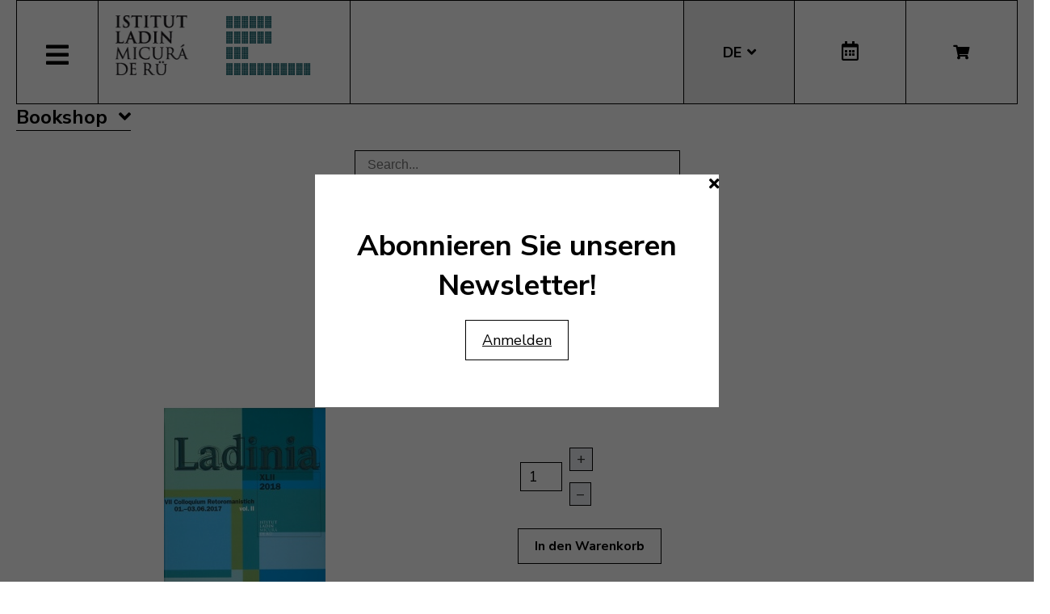

--- FILE ---
content_type: text/html; charset=utf-8
request_url: https://www.micura.it/de/shop/libro/515-ladinia-xlii-2018/category_pathway-2
body_size: 10544
content:
<!DOCTYPE html>
<html lang="de-de">


<head>
	<meta name="viewport" content="width=device-width, initial-scale=1.0" />
	<link rel="stylesheet" href="https://cdn.jsdelivr.net/npm/swiper@8/swiper-bundle.min.css" />
	<meta charset="utf-8">
	<meta name="generator" content="Joomla! - Open Source Content Management">
	<title>Ladinia XLII 2018</title>
	<link href="https://www.micura.it/de/shop/libro/515-ladinia-xlii-2018/category_pathway-2" rel="alternate" hreflang="de-DE">
	<link href="https://www.micura.it/en/shop/libro/515-ladinia-xlii-2018" rel="alternate" hreflang="en-GB">
	<link href="https://www.micura.it/it/shop/libro/515-ladinia-xlii-2018" rel="alternate" hreflang="it-IT">
	<link href="https://www.micura.it/la/shop/libro/515-ladinia-xlii-2018" rel="alternate" hreflang="la-IT">
	<link href="/templates/pfr23/favicon.ico" rel="icon" type="image/vnd.microsoft.icon">
<link href="/media/mod_languages/css/template.min.css?3ff3b3887abbc8783935d9ce59722aa5" rel="stylesheet" />
	<link href="/media/vendor/joomla-custom-elements/css/joomla-alert.min.css?0.2.0" rel="stylesheet" />
	<link href="/media/com_hikashop/css/hikashop.css?v=500" rel="stylesheet" />
	<link href="/media/com_hikashop/css/frontend_old.css?t=1700662248" rel="stylesheet" />
	<link href="/media/com_hikashop/css/font-awesome.css?v=5.2.0" rel="stylesheet" />
	<link href="/media/com_hikashop/css/notify-metro.css?v=500" rel="stylesheet" />
	<link href="/plugins/system/jce/css/content.css?badb4208be409b1335b815dde676300e" rel="stylesheet" />
	<link href="/templates/pfr23/css/template.css?version=0.19144800 1769007906" rel="stylesheet" />
	<link href="https://fonts.googleapis.com/css?family=Nunito+Sans:300,400,600,700&amp;display=swap" rel="stylesheet" />
	<link href="/templates/pfr23/css/fontawesome-all.min.css" rel="stylesheet" />
	<link href="/templates/pfr23/css/slick.css" rel="stylesheet" />
	<style>
#hikashop_category_information_module_252 div.hikashop_subcontainer,
#hikashop_category_information_module_252 .hikashop_rtop *,#hikashop_category_information_module_252 .hikashop_rbottom * { background:#ffffff; }
#hikashop_category_information_module_252 div.hikashop_subcontainer,
#hikashop_category_information_module_252 div.hikashop_subcontainer span,
#hikashop_category_information_module_252 div.hikashop_container { text-align:center; }
#hikashop_category_information_module_252 div.hikashop_container { margin:10px 10px; }
#hikashop_category_information_module_252 .hikashop_subcontainer { -moz-border-radius: 5px; -webkit-border-radius: 5px; -khtml-border-radius: 5px; border-radius: 5px; }</style>
	<style>
#hikashop_category_information_module_250 div.hikashop_subcontainer,
#hikashop_category_information_module_250 .hikashop_rtop *,#hikashop_category_information_module_250 .hikashop_rbottom * { background:#ffffff; }
#hikashop_category_information_module_250 div.hikashop_subcontainer,
#hikashop_category_information_module_250 div.hikashop_subcontainer span,
#hikashop_category_information_module_250 div.hikashop_container { text-align:center; }
#hikashop_category_information_module_250 div.hikashop_container { margin:10px 10px; }
#hikashop_category_information_module_250 .hikashop_subcontainer { -moz-border-radius: 5px; -webkit-border-radius: 5px; -khtml-border-radius: 5px; border-radius: 5px; }</style>
	<style>
#hikashop_category_information_module_260 div.hikashop_subcontainer,
#hikashop_category_information_module_260 .hikashop_rtop *,#hikashop_category_information_module_260 .hikashop_rbottom * { background:#ffffff; }
#hikashop_category_information_module_260 div.hikashop_subcontainer,
#hikashop_category_information_module_260 div.hikashop_subcontainer span,
#hikashop_category_information_module_260 div.hikashop_container { text-align:center; }
#hikashop_category_information_module_260 div.hikashop_container { margin:10px 10px; }
#hikashop_category_information_module_260 .hikashop_subcontainer { -moz-border-radius: 5px; -webkit-border-radius: 5px; -khtml-border-radius: 5px; border-radius: 5px; }</style>
	<style>
#hikashop_category_information_module_260 .hikashop_category_image {
	height: 150px;
	text-align: center;
	clear: both;
}</style>
	<style>
#hikashop_category_information_module_254 div.hikashop_subcontainer,
#hikashop_category_information_module_254 .hikashop_rtop *,#hikashop_category_information_module_254 .hikashop_rbottom * { background:#ffffff; }
#hikashop_category_information_module_254 div.hikashop_subcontainer,
#hikashop_category_information_module_254 div.hikashop_subcontainer span,
#hikashop_category_information_module_254 div.hikashop_container { text-align:center; }
#hikashop_category_information_module_254 div.hikashop_container { margin:10px 10px; }
#hikashop_category_information_module_254 .hikashop_subcontainer { -moz-border-radius: 5px; -webkit-border-radius: 5px; -khtml-border-radius: 5px; border-radius: 5px; }</style>
	<style>
#hikashop_category_information_module_254 .hikashop_product_image { height:150px; }
#hikashop_category_information_module_254 .hikashop_product_image_subdiv { width:150px; }</style>
<script src="/media/vendor/jquery/js/jquery.min.js?3.6.3"></script>
	<script src="/media/legacy/js/jquery-noconflict.min.js?04499b98c0305b16b373dff09fe79d1290976288"></script>
	<script src="/media/mod_menu/js/menu-es5.min.js?3ff3b3887abbc8783935d9ce59722aa5" nomodule defer></script>
	<script type="application/json" class="joomla-script-options new">{"joomla.jtext":{"ERROR":"Fehler","MESSAGE":"Nachricht","NOTICE":"Hinweis","WARNING":"Warnung","JCLOSE":"Close","JOK":"OK","JOPEN":"Open"},"system.paths":{"root":"","rootFull":"https:\/\/www.micura.it\/","base":"","baseFull":"https:\/\/www.micura.it\/"},"csrf.token":"cbead4f11352f5e5f478f8f11d41be2e"}</script>
	<script src="/media/system/js/core.min.js?576eb51da909dcf692c98643faa6fc89629ead18"></script>
	<script src="/media/vendor/bootstrap/js/bootstrap-es5.min.js?5.2.3" nomodule defer></script>
	<script src="/media/system/js/messages-es5.min.js?44e3f60beada646706be6569e75b36f7cf293bf9" nomodule defer></script>
	<script src="/media/vendor/bootstrap/js/alert.min.js?5.2.3" type="module"></script>
	<script src="/media/vendor/bootstrap/js/button.min.js?5.2.3" type="module"></script>
	<script src="/media/vendor/bootstrap/js/carousel.min.js?5.2.3" type="module"></script>
	<script src="/media/vendor/bootstrap/js/collapse.min.js?5.2.3" type="module"></script>
	<script src="/media/vendor/bootstrap/js/dropdown.min.js?5.2.3" type="module"></script>
	<script src="/media/vendor/bootstrap/js/modal.min.js?5.2.3" type="module"></script>
	<script src="/media/vendor/bootstrap/js/offcanvas.min.js?5.2.3" type="module"></script>
	<script src="/media/vendor/bootstrap/js/popover.min.js?5.2.3" type="module"></script>
	<script src="/media/vendor/bootstrap/js/scrollspy.min.js?5.2.3" type="module"></script>
	<script src="/media/vendor/bootstrap/js/tab.min.js?5.2.3" type="module"></script>
	<script src="/media/vendor/bootstrap/js/toast.min.js?5.2.3" type="module"></script>
	<script src="/media/system/js/messages.min.js?7425e8d1cb9e4f061d5e30271d6d99b085344117" type="module"></script>
	<script src="/media/com_hikashop/js/hikashop.js?v=500"></script>
	<script src="/media/com_hikashop/js/notify.min.js?v=500"></script>
	<script src="/plugins/hikashop/cartnotify/media/notify.js"></script>
	<script>window.hikashop.translations_url = "/de/component/hikashop/translations/load";</script>
	<script>
jQuery.notify.defaults({"arrowShow":false,"globalPosition":"top right","elementPosition":"top right","clickToHide":true,"autoHideDelay":5000,"autoHide":true});
window.cartNotifyParams = {"reference":"global","img_url":"\/media\/com_hikashop\/images\/icons\/icon-32-newproduct.png","redirect_url":"","redirect_delay":4000,"hide_delay":5000,"title":"Product added to the cart","text":"Ihr gew\u00fcnschtes Produkt wurde erfolgreich in den Warenkorb gelegt","wishlist_title":"Product added to the wishlist","wishlist_text":"Produkt erfolgreich zur Wunschliste hinzugef\u00fcgt","list_title":"Products added to the cart","list_text":"Products successfully added to the cart","list_wishlist_title":"Products added to the wishlist","list_wishlist_text":"Products successfully added to the wishlist","err_title":"Product not added to the cart","err_text":"Product not added to the cart","err_wishlist_title":"Product not added to the wishlist","err_wishlist_text":"Product not added to the wishlist"};
</script>
	<link href="https://www.micura.it/la/shop/libro/515-ladinia-xlii-2018" rel="alternate" hreflang="x-default">

	<!-- Matomo -->
<script>
  var _paq = window._paq = window._paq || [];
  /* tracker methods like "setCustomDimension" should be called before "trackPageView" */
  _paq.push(['trackPageView']);
  _paq.push(['enableLinkTracking']);
  (function() {
    var u="//stats.pixxdb.net/";
    _paq.push(['setTrackerUrl', u+'matomo.php']);
    _paq.push(['setSiteId', '5']);
    var d=document, g=d.createElement('script'), s=d.getElementsByTagName('script')[0];
    g.async=true; g.src=u+'matomo.js'; s.parentNode.insertBefore(g,s);
  })();
</script>
<!-- End Matomo Code -->

</head>

<body class="site com_hikashop">

	<div class="container">
		<div class="header-container">
    <div class="header">
        <div class="left">
            <div class="mainmenu">
                <a href="#" class="menubutton"><span class="closed"><i class="fas fa-bars"></i></span><span class="open"><i class="fas fa-times"></i></span></a>
                <div class="menubox">
                    <div class="moduletable">
<ul class="mod-menu mod-list nav ">
<li class="nav-item item-112 default"><a href="/de/" >Home</a></li><li class="nav-item item-236 deeper parent"><a href="/de/istitut-ladin" >Institut</a><ul class="mod-menu__sub list-unstyled small"><li class="nav-item item-238"><a href="/de/istitut-ladin/colaboradus-deu" ><img src="/images/icons/icons_menu/collaboratori.png" alt="Mitarbeiter/Innen"><span class="image-title">Mitarbeiter/Innen</span></a></li><li class="nav-item item-241"><a href="/de/istitut-ladin/verwaltungsrat" ><img src="/images/icons/icons_menu/consiglio_amministrazione.png" alt="Verwaltungsrat"><span class="image-title">Verwaltungsrat</span></a></li><li class="nav-item item-117"><a href="/de/istitut-ladin/ziele" ><img src="/images/icons/icons_menu/finalita.png" alt="Ziele"><span class="image-title">Ziele</span></a></li><li class="nav-item item-243"><a href="/de/istitut-ladin/fondazione-2" ><img src="/images/icons/icons_menu/fondazione.png" alt="Gründung"><span class="image-title">Gründung</span></a></li><li class="nav-item item-246"><a href="/de/istitut-ladin/wo-wir-sind" ><img src="/images/icons/icons_menu/dove_siamo.png" alt="Wo wir sind"><span class="image-title">Wo wir sind</span></a></li><li class="nav-item item-261"><a href="/de/istitut-ladin/ursprung-des-namens" ><img src="/images/icons/icons_menu/origine_nome.png" alt="Ursprung des Namens"><span class="image-title">Ursprung des Namens</span></a></li><li class="nav-item item-721"><a href="/de/istitut-ladin/downloads" ><img src="/images/icons/icons_menu/fondazione.png" alt="Downloads"><span class="image-title">Downloads</span></a></li><li class="nav-item item-741"><a href="/de/istitut-ladin/elektronische-fakturierung" ><img src="/images/icons/icons_menu/fondazione.png" alt="Elektronische Fakturierung"><span class="image-title">Elektronische Fakturierung</span></a></li></ul></li><li class="nav-item item-255 deeper parent"><a href="/de/ativites-2" >Tätigkeit</a><ul class="mod-menu__sub list-unstyled small"><li class="nav-item item-258"><a href="/de/ativites-2/ald-sprachatlas" ><img src="/images/icons/icons_menu/ald.png" alt="ALD Sprachatlas"><span class="image-title">ALD Sprachatlas</span></a></li><li class="nav-item item-263"><a href="/de/ativites-2/archaeologie" ><img src="/images/icons/icons_menu/archeologia.png" alt="Archäologie"><span class="image-title">Archäologie</span></a></li><li class="nav-item item-266"><a href="/de/ativites-2/archiv" ><img src="/images/icons/icons_menu/archivio.png" alt="Archiv"><span class="image-title">Archiv</span></a></li><li class="nav-item item-269"><a href="/de/ativites-2/bibliothek" ><img src="/images/icons/icons_menu/biblioteca.png" alt="Bibliothek"><span class="image-title">Bibliothek</span></a></li><li class="nav-item item-272"><a href="/de/ativites-2/sprachkurse" ><img src="/images/icons/icons_menu/corsi_lingua.png" alt="Sprachkurse"><span class="image-title">Sprachkurse</span></a></li><li class="nav-item item-127"><a href="/de/ativites-2/information-und-beratung" ><img src="/images/icons/icons_menu/info_consulenza.png" alt="Information und Beratung"><span class="image-title">Information und Beratung</span></a></li><li class="nav-item item-337"><a href="/de/woerterbuecher" ><img src="/images/icons/icons_menu/dizionari.png" alt="Wörterbücher"><span class="image-title">Wörterbücher</span></a></li><li class="nav-item item-284"><a href="/de/ativites-2/lexikographie" ><img src="/images/icons/icons_menu/lessicografia.png" alt="Lexikographie"><span class="image-title">Lexikographie</span></a></li><li class="nav-item item-287 parent"><a href="/de/ativites-2/veranstaltungen" ><img src="/images/icons/icons_menu/manifestazioni_culturali.png" alt="Veranstaltungen"><span class="image-title">Veranstaltungen</span></a></li><li class="nav-item item-290 parent"><a href="/de/ativites-2/ausstellungen" ><img src="/images/icons/icons_menu/mostre.png" alt="Ausstellungen"><span class="image-title">Ausstellungen</span></a></li><li class="nav-item item-303"><a href="/de/ativites-2/publikationen" ><img src="/images/icons/icons_menu/pubblicazioni.png" alt="Publikationen"><span class="image-title">Publikationen</span></a></li><li class="nav-item item-307"><a href="/de/ativites-2/sistem-de-corezion-ladin-2" target="_blank"><img src="/images/icons/icons_menu/sistema_correzione.png" alt="Ladinische Korrekturhilfe"><span class="image-title">Ladinische Korrekturhilfe</span></a></li><li class="nav-item item-312"><a href="/de/ativites-2/toponomastik" ><img src="/images/icons/icons_menu/toponomastica.png" alt="Toponomastik"><span class="image-title">Toponomastik</span></a></li><li class="nav-item item-313"><a href="/de/ativites-2/uebersetzungen" ><img src="/images/icons/icons_menu/traduzioni.png" alt="Übersetzungen"><span class="image-title">Übersetzungen</span></a></li><li class="nav-item item-316"><a href="/de/ativites-2/multimedia" ><img src="/images/icons/icons_menu/audio_video.png" alt="Multimedia"><span class="image-title">Multimedia</span></a></li><li class="nav-item item-278 parent"><a href="/de/ativites-2/ladinia" ><img src="/images/icons/icons_menu/ladinia.png" alt="Wissenschaftliche Zeitschrift Ladinia"><span class="image-title">Wissenschaftliche Zeitschrift Ladinia</span></a></li></ul></li><li class="nav-item item-985 current active deeper"><a href="/de/shop" aria-current="location">Bookshop</a><ul class="mod-menu__sub list-unstyled small"><li class="nav-item item-552"><a href="/de/shop/cat/29-novites" ><img src="/images/icons/icons_menu/novita.png" alt="Neuerscheinungen"><span class="image-title">Neuerscheinungen</span></a></li><li class="nav-item item-555"><a href="/de/shop/cat/13-beletristica" ><img src="/images/icons/icons_menu/belletristica.png" alt="Belletristik"><span class="image-title">Belletristik</span></a></li><li class="nav-item item-562"><a href="/de/shop/cat/25-desvalies" ><img src="/images/icons/icons_menu/altro.png" alt="Verschiedenes"><span class="image-title">Verschiedenes</span></a></li><li class="nav-item item-565"><a href="/de/shop/cat/17-ert" ><img src="/images/icons/icons_menu/arte.png" alt="Kunst"><span class="image-title">Kunst</span></a></li><li class="nav-item item-568"><a href="/de/shop/cat/24-film" ><img src="/images/icons/icons_menu/film.png" alt="Filme"><span class="image-title">Filme</span></a></li><li class="nav-item item-571"><a href="/de/shop/cat/16-ladinia" ><img src="/images/icons/icons_menu/ladinia.png" alt="Ladinia"><span class="image-title">Ladinia</span></a></li><li class="nav-item item-574"><a href="/de/shop/cat/15-libri-por-mituns" ><img src="/images/icons/icons_menu/libri_bambini.png" alt="Kinderbücher"><span class="image-title">Kinderbücher</span></a></li><li class="nav-item item-578"><a href="/de/shop/cat/19-linguistica" ><img src="/images/icons/icons_menu/linguistica.png" alt="Linguistik"><span class="image-title">Linguistik</span></a></li><li class="nav-item item-580"><a href="/de/shop/cat/18-musiga" ><img src="/images/icons/icons_menu/musica.png" alt="Musik"><span class="image-title">Musik</span></a></li><li class="nav-item item-583"><a href="/de/shop/cat/23-publicaziuns-scientifiches" ><img src="/images/icons/icons_menu/pubblicazioni_scientifiche.png" alt="Wissenschaftliche Publikationen"><span class="image-title">Wissenschaftliche Publikationen</span></a></li><li class="nav-item item-586"><a href="/de/shop/cat/20-religiun" ><img src="/images/icons/icons_menu/religione.png" alt="Religion"><span class="image-title">Religion</span></a></li><li class="nav-item item-589"><a href="/de/shop/cat/14-storia" ><img src="/images/icons/icons_menu/storia.png" alt="Geschichte"><span class="image-title">Geschichte</span></a></li><li class="nav-item item-592"><a href="/de/shop/cat/22-toponomastica" ><img src="/images/icons/icons_menu/toponomastica.png" alt="Toponomastik"><span class="image-title">Toponomastik</span></a></li><li class="nav-item item-595"><a href="/de/shop/cat/21-tradiziun-y-cultura" ><img src="/images/icons/icons_menu/tradizioni_cultura.png" alt="Tradition und Kultur"><span class="image-title">Tradition und Kultur</span></a></li><li class="nav-item item-598"><a href="/de/shop/cat/31-uniun-ladins-val-badia" ><img src="/images/icons/icons_menu/uniun_ladins_valbadia.png" alt="Uniun di Ladins Val Badia"><span class="image-title">Uniun di Ladins Val Badia</span></a></li><li class="nav-item item-830"><a href="/de/shop/cat/34-union-di-ladins-de-gherdeina" ><img src="/images/icons/icons_menu/uniun_ladins_valbadia.png" alt="Uniun di Ladins de Gherdëina"><span class="image-title">Uniun di Ladins de Gherdëina</span></a></li><li class="nav-item item-670"><a href="/de/shop/cat/32-rabatte" ><img src="/images/icons/icons_menu/sconti.png" alt="Rabatte"><span class="image-title">Rabatte</span></a></li></ul></li><li class="nav-item item-610 deeper parent"><a href="/de/audio-und-video" >Audio und Video</a><ul class="mod-menu__sub list-unstyled small"><li class="nav-item item-611"><a href="/de/audio-und-video/erzaehlungen-fuer-kinder" ><img src="/images/icons/icons_menu/libri_bambini.png" alt="Erzählungen für Kinder"><span class="image-title">Erzählungen für Kinder</span></a></li><li class="nav-item item-617"><a href="/de/audio-und-video/video" ><img src="/images/icons/icons_menu/film.png" alt="Video"><span class="image-title">Video</span></a></li><li class="nav-item item-621"><a href="/de/audio-und-video/musik" ><img src="/images/icons/icons_menu/musica.png" alt="Musik"><span class="image-title">Musik</span></a></li></ul></li><li class="nav-item item-361"><a href="/de/begegnung/ladinische-kultur" target="_blank" rel="noopener noreferrer">Lad. Kultur</a></li><li class="nav-item item-708 deeper parent"><a href="/de/onlinedienste" >Onlinedienste</a><ul class="mod-menu__sub list-unstyled small"><li class="nav-item item-710"><a href="/99parores/" ><img src="/images/icons/icons_menu/99parores.png" alt="99 Wörter"><span class="image-title">99 Wörter</span></a></li><li class="nav-item item-711"><a href="https://unibz.primo.exlibrisgroup.com/discovery/search?vid=39UBZ_INST:UNIBZ" ><img src="/images/icons/icons_menu/biblioteca_online.png" alt="Bibliothek Online"><span class="image-title">Bibliothek Online</span></a></li><li class="nav-item item-712 current active"><a href="/de/shop" ><img src="/images/icons/icons_menu/bookshop.png" alt="Bookshop"><span class="image-title">Bookshop</span></a></li><li class="nav-item item-634"><a href="/de/onlinedienste/korrektursystem" target="_blank"><img src="/images/icons/icons_menu/sistema_correzione.png" alt="Korrektursystem"><span class="image-title">Korrektursystem</span></a></li><li class="nav-item item-758"><a href="/de/onlinedienste/leute-aus-ladinien" ><img src="/images/icons/icons_menu/film.png" alt="Leute aus Ladinien"><span class="image-title">Leute aus Ladinien</span></a></li><li class="nav-item item-746"><a href="http://www.manif.it" target="_blank" rel="noopener noreferrer"><img src="/images/icons/icons_menu/servizio_formazione.png" alt="Manif.it"><span class="image-title">Manif.it</span></a></li><li class="nav-item item-839"><a href="/de/onlinedienste/mediateca-schema-3" >Mediathek</a></li><li class="nav-item item-716"><a href="/woerterbuecher" ><img src="/images/icons/icons_menu/dizionari.png" alt="Wörterbücher"><span class="image-title">Wörterbücher</span></a></li></ul></li><li class="nav-item item-707"><a href="/it/amministrazione-trasparente" >Trans. Verwaltung</a></li></ul>
</div>
<div class="mod-languages mobile">
    <p class="visually-hidden" id="language_picker_des_194">Select your language</p>


    <ul aria-labelledby="language_picker_des_194" class="mod-languages__list lang-block">

                                <li>
                <a aria-label="English (UK)" href="/en/shop/libro/515-ladinia-xlii-2018">
                                            EN                                    </a>
            </li>
                                                    <li class="lang-active">
                <a aria-current="true" aria-label="Deutsch" href="https://www.micura.it/de/shop/libro/515-ladinia-xlii-2018/category_pathway-2">
                                            DE                                    </a>
            </li>
                                        <li>
                <a aria-label="Italiano" href="/it/shop/libro/515-ladinia-xlii-2018">
                                            IT                                    </a>
            </li>
                                        <li>
                <a aria-label="Ladin" href="/la/shop/libro/515-ladinia-xlii-2018">
                                            LA                                    </a>
            </li>
                </ul>

</div>
<div class="hikashop_cart_module mobile" id="hikashop_cart_module">
    <a class="btn" href="/de/shop/cart"><i class="fas fa-shopping-cart"></i></a>
    <div class="dropdown">
        <script type="text/javascript">
window.Oby.registerAjax(["cart.updated","checkout.cart.updated"], function(params) {
	var o = window.Oby, el = document.getElementById('hikashop_cart_252');
	if(!el) return;
	if(params && params.resp && params.resp.module == 252) return;
	if(params && params.type && params.type != 'cart') return;
	o.addClass(el, "hikashop_checkout_loading");
	window.hikashop.xRequest("/de/shop/product/cart/module_id-252/module_type-cart?tmpl=component", {update:false, mode:'POST', data:'return_url=aHR0cHM6Ly93d3cubWljdXJhLml0L2RlL3Nob3AvbGlicm8vNTE1LWxhZGluaWEteGxpaS0yMDE4L2NhdGVnb3J5X3BhdGh3YXktMg%3D%3D'}, function(xhr){
		o.removeClass(el, "hikashop_checkout_loading");
		var cartDropdown = document.querySelector('#hikashop_cart_252 .hikashop_cart_dropdown_content');
		if(cartDropdown) {
			var dropdownType = 'click';
			var dropdownLink = document.querySelector('#hikashop_cart_252 .hikashop_small_cart_checkout_link');
			if(dropdownLink) {
				var hover = dropdownLink.getAttribute('onmousehover');
				if(hover) {
					dropdownType = 'hover';
				}
			}
			window.hikashop.updateElem(el, xhr.responseText, true);
			if(cartDropdown.toggleOpen) {
				cartDropdown = document.querySelector('#hikashop_cart_252 .hikashop_cart_dropdown_content');
				window.hikashop.toggleOverlayBlock(cartDropdown, dropdownType);
			}
		} else {
			window.hikashop.updateElem(el, xhr.responseText, true);
		}
	});
});
</script>
<div id="hikashop_cart_252" class="hikashop_cart hika_j4">
	<div class="hikashop_checkout_loading_elem"></div>
	<div class="hikashop_checkout_loading_spinner "></div>
Der Warenkorb ist leer</div>
<div class="clear_both"></div>    </div>
</div>                </div>
            </div>
            <div class="logo">
                
<div id="mod-custom88" class="mod-custom custom">
    <p><a href="/"><img alt="logo micura marine" src="/images/logos/logo-micura-marine.gif" height="85" width="310" /></a></p></div>
            </div>
        </div>
        <div class="right">
            <div class="mod-languages">
    <p class="visually-hidden" id="language_picker_des_90">Select your language</p>


    <ul aria-labelledby="language_picker_des_90" class="mod-languages__list lang-block">

                                <li>
                <a aria-label="English (UK)" href="/en/shop/libro/515-ladinia-xlii-2018">
                                            EN                                    </a>
            </li>
                                                    <li class="lang-active">
                <a aria-current="true" aria-label="Deutsch" href="https://www.micura.it/de/shop/libro/515-ladinia-xlii-2018/category_pathway-2">
                                            DE                                    </a>
            </li>
                                        <li>
                <a aria-label="Italiano" href="/it/shop/libro/515-ladinia-xlii-2018">
                                            IT                                    </a>
            </li>
                                        <li>
                <a aria-label="Ladin" href="/la/shop/libro/515-ladinia-xlii-2018">
                                            LA                                    </a>
            </li>
                </ul>

</div>
<div class="calendar">
	<a href="http://www.manif.it" target="_blank"><i class="far fa-calendar-alt"></i></a>
</div><div class="hikashop_cart_module " id="hikashop_cart_module">
    <a class="btn" href="/de/shop/cart"><i class="fas fa-shopping-cart"></i></a>
    <div class="dropdown">
        <script type="text/javascript">
window.Oby.registerAjax(["cart.updated","checkout.cart.updated"], function(params) {
	var o = window.Oby, el = document.getElementById('hikashop_cart_250');
	if(!el) return;
	if(params && params.resp && params.resp.module == 250) return;
	if(params && params.type && params.type != 'cart') return;
	o.addClass(el, "hikashop_checkout_loading");
	window.hikashop.xRequest("/de/shop/product/cart/module_id-250/module_type-cart?tmpl=component", {update:false, mode:'POST', data:'return_url=aHR0cHM6Ly93d3cubWljdXJhLml0L2RlL3Nob3AvbGlicm8vNTE1LWxhZGluaWEteGxpaS0yMDE4L2NhdGVnb3J5X3BhdGh3YXktMg%3D%3D'}, function(xhr){
		o.removeClass(el, "hikashop_checkout_loading");
		var cartDropdown = document.querySelector('#hikashop_cart_250 .hikashop_cart_dropdown_content');
		if(cartDropdown) {
			var dropdownType = 'click';
			var dropdownLink = document.querySelector('#hikashop_cart_250 .hikashop_small_cart_checkout_link');
			if(dropdownLink) {
				var hover = dropdownLink.getAttribute('onmousehover');
				if(hover) {
					dropdownType = 'hover';
				}
			}
			window.hikashop.updateElem(el, xhr.responseText, true);
			if(cartDropdown.toggleOpen) {
				cartDropdown = document.querySelector('#hikashop_cart_250 .hikashop_cart_dropdown_content');
				window.hikashop.toggleOverlayBlock(cartDropdown, dropdownType);
			}
		} else {
			window.hikashop.updateElem(el, xhr.responseText, true);
		}
	});
});
</script>
<div id="hikashop_cart_250" class="hikashop_cart hika_j4">
	<div class="hikashop_checkout_loading_elem"></div>
	<div class="hikashop_checkout_loading_spinner "></div>
Der Warenkorb ist leer</div>
<div class="clear_both"></div>    </div>
</div>        </div>
    </div>
</div>
<div class="subheader-container">
    <div class="subheader">
            </div>
</div>
<div class="body-container">
    <div class="body">
        <!-- Begin Content -->
        <div id="hikashop_module_260" class="hikashop_module _menu viac bookshopmenu">
<div id="hikashop_category_information_module_260" class="hikashop_category_information hikashop_categories_listing_main hikashop_category_listing_35">
			<h3>
	Bookshop	</h3>
	<div class="hikashop_subcategories_listing">	<div class="hikashop_subcategories" >
	<div class="hk-row-fluid">			<div class="hkc-md-12 hikashop_category hikashop_category_column_1 hikashop_category_row_1">
				<div class="hikashop_container">
					<div class="hikashop_subcontainer ">
<!-- IMAGE -->
<div class="hikashop_category_image">
	<a href="/de/shop/cat/29-novites" title="Novités">
		<img class="hikashop_product_listing_image" title="" alt="" src="/media/prodotti/thumbnails/150x150f/novita_over.png"/>	</a>
</div>
<!-- EO IMAGE -->
<br/>
<!-- NAME -->
<span class="hikashop_category_name">
	<a href="/de/shop/cat/29-novites">
		Novités	</a>
</span>
<!-- EO NAME -->
					</div>
				</div>
			</div>
			<div class="hkc-md-12 hikashop_category hikashop_category_column_1 hikashop_category_row_2">
				<div class="hikashop_container">
					<div class="hikashop_subcontainer ">
<!-- IMAGE -->
<div class="hikashop_category_image">
	<a href="/de/shop/cat/32-sconti" title="Sconti">
		<img class="hikashop_product_listing_image" title="" alt="" src="/media/prodotti/thumbnails/150x150f/sconti_over.png"/>	</a>
</div>
<!-- EO IMAGE -->
<br/>
<!-- NAME -->
<span class="hikashop_category_name">
	<a href="/de/shop/cat/32-sconti">
		Sconti	</a>
</span>
<!-- EO NAME -->
					</div>
				</div>
			</div>
			<div class="hkc-md-12 hikashop_category hikashop_category_column_1 hikashop_category_row_3">
				<div class="hikashop_container">
					<div class="hikashop_subcontainer ">
<!-- IMAGE -->
<div class="hikashop_category_image">
	<a href="/de/shop/cat/13-beletristica" title="Beletristica">
		<img class="hikashop_product_listing_image" title="" alt="" src="/media/prodotti/thumbnails/150x150f/belletristica_over.png"/>	</a>
</div>
<!-- EO IMAGE -->
<br/>
<!-- NAME -->
<span class="hikashop_category_name">
	<a href="/de/shop/cat/13-beletristica">
		Beletristica	</a>
</span>
<!-- EO NAME -->
					</div>
				</div>
			</div>
			<div class="hkc-md-12 hikashop_category hikashop_category_column_1 hikashop_category_row_4">
				<div class="hikashop_container">
					<div class="hikashop_subcontainer ">
<!-- IMAGE -->
<div class="hikashop_category_image">
	<a href="/de/shop/cat/25-desvalies" title="Desvalies">
		<img class="hikashop_product_listing_image" title="" alt="" src="/media/prodotti/thumbnails/150x150f/altro_over.png"/>	</a>
</div>
<!-- EO IMAGE -->
<br/>
<!-- NAME -->
<span class="hikashop_category_name">
	<a href="/de/shop/cat/25-desvalies">
		Desvalies	</a>
</span>
<!-- EO NAME -->
					</div>
				</div>
			</div>
			<div class="hkc-md-12 hikashop_category hikashop_category_column_1 hikashop_category_row_5">
				<div class="hikashop_container">
					<div class="hikashop_subcontainer ">
<!-- IMAGE -->
<div class="hikashop_category_image">
	<a href="/de/shop/cat/17-ert" title="Ert">
		<img class="hikashop_product_listing_image" title="" alt="" src="/media/prodotti/thumbnails/150x150f/arte_over.png"/>	</a>
</div>
<!-- EO IMAGE -->
<br/>
<!-- NAME -->
<span class="hikashop_category_name">
	<a href="/de/shop/cat/17-ert">
		Ert	</a>
</span>
<!-- EO NAME -->
					</div>
				</div>
			</div>
			<div class="hkc-md-12 hikashop_category hikashop_category_column_1 hikashop_category_row_6">
				<div class="hikashop_container">
					<div class="hikashop_subcontainer ">
<!-- IMAGE -->
<div class="hikashop_category_image">
	<a href="/de/shop/cat/24-film" title="Film">
		<img class="hikashop_product_listing_image" title="" alt="" src="/media/prodotti/thumbnails/150x150f/film_over.png"/>	</a>
</div>
<!-- EO IMAGE -->
<br/>
<!-- NAME -->
<span class="hikashop_category_name">
	<a href="/de/shop/cat/24-film">
		Film	</a>
</span>
<!-- EO NAME -->
					</div>
				</div>
			</div>
			<div class="hkc-md-12 hikashop_category hikashop_category_column_1 hikashop_category_row_7">
				<div class="hikashop_container">
					<div class="hikashop_subcontainer ">
<!-- IMAGE -->
<div class="hikashop_category_image">
	<a href="/de/shop/cat/16-ladinia" title="Wissenschaftliche Zeitschrift Ladinia">
		<img class="hikashop_product_listing_image" title="" alt="" src="/media/prodotti/thumbnails/150x150f/ladinia_over.png"/>	</a>
</div>
<!-- EO IMAGE -->
<br/>
<!-- NAME -->
<span class="hikashop_category_name">
	<a href="/de/shop/cat/16-ladinia">
		Wissenschaftliche Zeitschrift Ladinia	</a>
</span>
<!-- EO NAME -->
					</div>
				</div>
			</div>
			<div class="hkc-md-12 hikashop_category hikashop_category_column_1 hikashop_category_row_8">
				<div class="hikashop_container">
					<div class="hikashop_subcontainer ">
<!-- IMAGE -->
<div class="hikashop_category_image">
	<a href="/de/shop/cat/15-libri-por-mituns" title="Libri por mituns">
		<img class="hikashop_product_listing_image" title="" alt="" src="/media/prodotti/thumbnails/150x150f/libri_bambini_over.png"/>	</a>
</div>
<!-- EO IMAGE -->
<br/>
<!-- NAME -->
<span class="hikashop_category_name">
	<a href="/de/shop/cat/15-libri-por-mituns">
		Libri por mituns	</a>
</span>
<!-- EO NAME -->
					</div>
				</div>
			</div>
			<div class="hkc-md-12 hikashop_category hikashop_category_column_1 hikashop_category_row_9">
				<div class="hikashop_container">
					<div class="hikashop_subcontainer ">
<!-- IMAGE -->
<div class="hikashop_category_image">
	<a href="/de/shop/cat/19-linguistica" title="Linguistica">
		<img class="hikashop_product_listing_image" title="" alt="" src="/media/prodotti/thumbnails/150x150f/linguistica_over.png"/>	</a>
</div>
<!-- EO IMAGE -->
<br/>
<!-- NAME -->
<span class="hikashop_category_name">
	<a href="/de/shop/cat/19-linguistica">
		Linguistica	</a>
</span>
<!-- EO NAME -->
					</div>
				</div>
			</div>
			<div class="hkc-md-12 hikashop_category hikashop_category_column_1 hikashop_category_row_10">
				<div class="hikashop_container">
					<div class="hikashop_subcontainer ">
<!-- IMAGE -->
<div class="hikashop_category_image">
	<a href="/de/shop/cat/18-musiga" title="Musiga">
		<img class="hikashop_product_listing_image" title="" alt="" src="/media/prodotti/thumbnails/150x150f/musica_over.png"/>	</a>
</div>
<!-- EO IMAGE -->
<br/>
<!-- NAME -->
<span class="hikashop_category_name">
	<a href="/de/shop/cat/18-musiga">
		Musiga	</a>
</span>
<!-- EO NAME -->
					</div>
				</div>
			</div>
			<div class="hkc-md-12 hikashop_category hikashop_category_column_1 hikashop_category_row_11">
				<div class="hikashop_container">
					<div class="hikashop_subcontainer ">
<!-- IMAGE -->
<div class="hikashop_category_image">
	<a href="/de/shop/cat/20-religiun" title="Religiun">
		<img class="hikashop_product_listing_image" title="" alt="" src="/media/prodotti/thumbnails/150x150f/religione_over.png"/>	</a>
</div>
<!-- EO IMAGE -->
<br/>
<!-- NAME -->
<span class="hikashop_category_name">
	<a href="/de/shop/cat/20-religiun">
		Religiun	</a>
</span>
<!-- EO NAME -->
					</div>
				</div>
			</div>
			<div class="hkc-md-12 hikashop_category hikashop_category_column_1 hikashop_category_row_12">
				<div class="hikashop_container">
					<div class="hikashop_subcontainer ">
<!-- IMAGE -->
<div class="hikashop_category_image">
	<a href="/de/shop/cat/14-storia" title="Storia">
		<img class="hikashop_product_listing_image" title="" alt="" src="/media/prodotti/thumbnails/150x150f/storia_over.png"/>	</a>
</div>
<!-- EO IMAGE -->
<br/>
<!-- NAME -->
<span class="hikashop_category_name">
	<a href="/de/shop/cat/14-storia">
		Storia	</a>
</span>
<!-- EO NAME -->
					</div>
				</div>
			</div>
			<div class="hkc-md-12 hikashop_category hikashop_category_column_1 hikashop_category_row_13">
				<div class="hikashop_container">
					<div class="hikashop_subcontainer ">
<!-- IMAGE -->
<div class="hikashop_category_image">
	<a href="/de/shop/cat/22-toponomastica" title="Toponomastica">
		<img class="hikashop_product_listing_image" title="" alt="" src="/media/prodotti/thumbnails/150x150f/toponomastica_over.png"/>	</a>
</div>
<!-- EO IMAGE -->
<br/>
<!-- NAME -->
<span class="hikashop_category_name">
	<a href="/de/shop/cat/22-toponomastica">
		Toponomastica	</a>
</span>
<!-- EO NAME -->
					</div>
				</div>
			</div>
			<div class="hkc-md-12 hikashop_category hikashop_category_column_1 hikashop_category_row_14">
				<div class="hikashop_container">
					<div class="hikashop_subcontainer ">
<!-- IMAGE -->
<div class="hikashop_category_image">
	<a href="/de/shop/cat/21-tradiziun-y-cultura" title="Tradiziun y cultura">
		<img class="hikashop_product_listing_image" title="" alt="" src="/media/prodotti/thumbnails/150x150f/tradizioni_cultura_over.png"/>	</a>
</div>
<!-- EO IMAGE -->
<br/>
<!-- NAME -->
<span class="hikashop_category_name">
	<a href="/de/shop/cat/21-tradiziun-y-cultura">
		Tradiziun y cultura	</a>
</span>
<!-- EO NAME -->
					</div>
				</div>
			</div>
			<div class="hkc-md-12 hikashop_category hikashop_category_column_1 hikashop_category_row_15">
				<div class="hikashop_container">
					<div class="hikashop_subcontainer ">
<!-- IMAGE -->
<div class="hikashop_category_image">
	<a href="/de/shop/cat/34-union-di-ladins-de-gherdeina" title="Union di Ladins de Gherdëina">
		<img class="hikashop_product_listing_image" title="" alt="ulg_logo20" src="/media/prodotti/thumbnails/150x150f/ulg_logo20.png"/>	</a>
</div>
<!-- EO IMAGE -->
<br/>
<!-- NAME -->
<span class="hikashop_category_name">
	<a href="/de/shop/cat/34-union-di-ladins-de-gherdeina">
		Union di Ladins de Gherdëina	</a>
</span>
<!-- EO NAME -->
					</div>
				</div>
			</div>
			<div class="hkc-md-12 hikashop_category hikashop_category_column_1 hikashop_category_row_16">
				<div class="hikashop_container">
					<div class="hikashop_subcontainer ">
<!-- IMAGE -->
<div class="hikashop_category_image">
	<a href="/de/shop/cat/31-uniun-ladins-val-badia" title="Uniun Ladins Val Badia">
		<img class="hikashop_product_listing_image" title="" alt="" src="/media/prodotti/thumbnails/150x150f/logo_ulvb_4c.jpg"/>	</a>
</div>
<!-- EO IMAGE -->
<br/>
<!-- NAME -->
<span class="hikashop_category_name">
	<a href="/de/shop/cat/31-uniun-ladins-val-badia">
		Uniun Ladins Val Badia	</a>
</span>
<!-- EO NAME -->
					</div>
				</div>
			</div>
			<div class="hkc-md-12 hikashop_category hikashop_category_column_1 hikashop_category_row_17">
				<div class="hikashop_container">
					<div class="hikashop_subcontainer ">
<!-- IMAGE -->
<div class="hikashop_category_image">
	<a href="/de/shop/cat/23-publicaziuns-scientifiches" title="Publicaziuns scientifiches">
		<img class="hikashop_product_listing_image" title="" alt="" src="/media/prodotti/thumbnails/150x150f/pubblicazioni_scientifiche_over.png"/>	</a>
</div>
<!-- EO IMAGE -->
<br/>
<!-- NAME -->
<span class="hikashop_category_name">
	<a href="/de/shop/cat/23-publicaziuns-scientifiches">
		Publicaziuns scientifiches	</a>
</span>
<!-- EO NAME -->
					</div>
				</div>
			</div>
			<div class="hkc-md-12 hikashop_category hikashop_category_column_1 hikashop_category_row_18">
				<div class="hikashop_container">
					<div class="hikashop_subcontainer ">
<!-- IMAGE -->
<div class="hikashop_category_image">
	<a href="/de/shop/cat/33-poesies" title="Poesies">
		<img class="hikashop_product_listing_image" title="" alt="" src="/media/prodotti/thumbnails/150x150f/belletristica_over.png"/>	</a>
</div>
<!-- EO IMAGE -->
<br/>
<!-- NAME -->
<span class="hikashop_category_name">
	<a href="/de/shop/cat/33-poesies">
		Poesies	</a>
</span>
<!-- EO NAME -->
					</div>
				</div>
			</div>
			<div class="hkc-md-12 hikashop_category hikashop_category_column_1 hikashop_category_row_19">
				<div class="hikashop_container">
					<div class="hikashop_subcontainer ">
<!-- IMAGE -->
<div class="hikashop_category_image">
	<a href="/de/shop/cat/35-musla-museum-ladin" title="MUSLA - Museum Ladin">
		<img class="hikashop_product_listing_image" title="" alt="logo_musla_web" src="/media/prodotti/thumbnails/150x150f/logo_musla_web.jpeg"/>	</a>
</div>
<!-- EO IMAGE -->
<br/>
<!-- NAME -->
<span class="hikashop_category_name">
	<a href="/de/shop/cat/35-musla-museum-ladin">
		MUSLA - Museum Ladin	</a>
</span>
<!-- EO NAME -->
					</div>
				</div>
			</div>
</div><div style="clear:both"></div>
	</div>
	</div>	</div></div>

<div class="hikasearch">
	<form class="form-inline" method="get" action="/de/component/finder/search/" style="text-align: left;">
		<label class="element-invisible" for="mod-search-searchword" aria-invalid="false" style="padding-bottom: 8px; display: inline-block;">Search...</label>
		<input type="search" placeholder="Search..." size="40" class="inputbox search-query" maxlength="200" id="mod-search-searchword" name="q">
		<input type="hidden" value="search" name="task">
		<input type="hidden" value="com_finder" name="option">
		<input type="hidden" value="" name="Itemid">
		<input type="hidden" name="t[0]" value="3" />
	</form>
	<br/>
	<br/>
</div>        <div id="system-message-container" aria-live="polite"></div>

        <div itemscope itemtype="https://schema.org/Product" id="hikashop_product_Ladinia_XLII_2018_page" class="hikashop_product_page hikashop_product_of_category_2 hikashop_product_of_category_16 hikashop_product_show_default">
	<div class='clear_both'></div>
<script type="text/javascript">
function hikashop_product_form_check() {
	var d = document, el = d.getElementById('hikashop_product_quantity_main');
	if(!el)
		return true;
	var inputs = el.getElementsByTagName('input');
	if(inputs && inputs.length > 0)
		return true;
	var links = el.getElementsByTagName('a');
	if(links && links.length > 0)
		return true;
	return false;
}
</script>
	<form action="/de/component/hikashop/product/updatecart" method="post" name="hikashop_product_form" onsubmit="return hikashop_product_form_check();" enctype="multipart/form-data">
<div id="hikashop_product_top_part" class="hikashop_product_top_part">
<!-- TOP BEGIN EXTRA DATA -->
<!-- EO TOP BEGIN EXTRA DATA -->
	<h1>
<!-- NAME -->
		<span id="hikashop_product_name_main" class="hikashop_product_name_main" itemprop="name">Ladinia XLII 2018</span>
<!-- EO NAME -->
<!-- CODE -->
<!-- EO CODE -->
		<meta itemprop="sku" content="Ladinia_XLII_2018">
		<meta itemprop="productID" content="Ladinia_XLII_2018">
	</h1>
<!-- TOP END EXTRA DATA -->
<!-- EO TOP END EXTRA DATA -->
<!-- SOCIAL NETWORKS -->
<!-- EO SOCIAL NETWORKS -->
</div>

<div class="hk-row-fluid">
	<div id="hikashop_product_left_part" class="hikashop_product_left_part hkc-md-6">
<!-- LEFT BEGIN EXTRA DATA -->
<!-- EO LEFT BEGIN EXTRA DATA -->
<!-- IMAGE -->
<div id="hikashop_product_image_main" class="hikashop_global_image_div" style="">
<!-- MAIN IMAGE -->
	<div id="hikashop_main_image_div" class="hikashop_main_image_div">
		<div class="hikashop_product_main_image_thumb hikashop_img_mode_classic" id="hikashop_image_main_thumb_div"  >
			<div style="text-align:center;clear:both;" class="hikashop_product_main_image">
				<div style="position:relative;text-align:center;clear:both;margin: auto;" class="hikashop_product_main_image_subdiv">
<a href="/media/prodotti/ladiniaxlii.jpg" target="_blank" title="Ladinia XLII 2018"><img id="hikashop_main_image" style="margin-top:10px;margin-bottom:10px;display:inline-block;vertical-align:middle" title="Ladinia XLII 2018" alt="Ladinia XLII 2018" src="/media/prodotti/thumbnails/400x200f/ladiniaxlii.jpg"/></a>	
				</div>
			</div>
		</div>
		<meta itemprop="image" content="https://www.micura.it/media/prodotti/ladiniaxlii.jpg"/>
	</div>
<!-- EO MAIN IMAGE -->
<!-- THUMBNAILS -->
	<div id="hikashop_small_image_div" class="hikashop_small_image_div">
	</div>
<!-- EO THUMBNAILS -->
</div>
<script type="text/javascript">
if(!window.localPage)
	window.localPage = {};
if(!window.localPage.images)
	window.localPage.images = {};
window.localPage.changeImage = function(el, id, url, width, height, title, alt, ref) {
	var d = document, target = d.getElementById(id), w = window, o = window.Oby;
	if(!target) return false;
	target.src = url;
	target.width = width;
	target.height = height;
	target.title = title;
	target.alt = alt;

	var target_src = d.getElementById(id+'_src');
	if(target_src) {
		target_src.srcset = url;
	}
	var target_webp = d.getElementById(id+'_webp');
	if(el.firstChild.tagName == 'picture') {
		if(target_webp) {
			target_webp.srcset = url.substr(0, url.lastIndexOf(".")) + '.webp';
		}
	} else if(target_webp) {
		target_webp.remove();
	}

	var thumb_img = null, thumbs_div = d.getElementById('hikashop_small_image_div');
	if(thumbs_div) {
		thumbs_img = thumbs_div.getElementsByTagName('img');
		if(thumbs_img) {
			for(var i = thumbs_img.length - 1; i >= 0; i--) {
				o.removeClass(thumbs_img[i], 'hikashop_child_image_active');
			}
		}
	}
	thumb_img = el.getElementsByTagName('img');
	if(thumb_img) {
		for(var i = thumb_img.length - 1; i >= 0; i--) {
			o.addClass(thumb_img[i], 'hikashop_child_image_active');
		}
	}

	window.localPage.images[id] = el;

	var active_thumb = document.querySelector('.hikashop_active_thumbnail');

	var curr_prev = document.querySelector('.hikashop_slide_prev_active');
	var curr_next = document.querySelector('.hikashop_slide_next_active');
	var next_prev = document.querySelector('#'+id+'_prev_'+ref);
	var next_next = document.querySelector('#'+id+'_next_'+ref);

	curr_prev.classList.remove('hikashop_slide_prev_active');
	curr_next.classList.remove('hikashop_slide_next_active');
	next_prev.classList.add('hikashop_slide_prev_active');
	next_next.classList.add('hikashop_slide_next_active');

	active_thumb.classList.remove("hikashop_active_thumbnail");
	el.classList.add("hikashop_active_thumbnail");

		return false;
};
window.localPage.openImage = function(id, variant_name, e) {
	if(!variant_name) variant_name = '';
	if(!window.localPage.images[id])
		window.localPage.images[id] = document.getElementById('hikashop_first_thumbnail' + variant_name);

	e = e || window.event;
	e.stopPropagation();
	e.cancelBubble = true;
	window.Oby.cancelEvent(e);
	window.localPage.images[id].click();
	return false;
};
function onMouseOverTrigger(a) {
	var element = document.querySelector('.hikashop_thumbnail_'+a);
	element.onmouseover();
}


document.addEventListener('touchstart', handleTouchStart, false);
document.addEventListener('touchmove', handleTouchMove, false);

var xDown = null;
var yDown = null;

function getTouches(evt) {
	return evt.touches || evt.originalEvent.touches;
}
function handleTouchStart(evt) {
	const firstTouch = getTouches(evt)[0];
	xDown = firstTouch.clientX;
	yDown = firstTouch.clientY;
}
function handleTouchMove(evt) {
	if ( ! xDown || ! yDown ) {
		return;
	}
	var xUp = evt.touches[0].clientX;
	var yUp = evt.touches[0].clientY;
	var xDiff = xDown - xUp;
	var yDiff = yDown - yUp;
	if ( Math.abs( xDiff ) > Math.abs( yDiff ) ) {
		if ( xDiff > 0 ) {

			var next = document.querySelector('.hikashop_slide_next_active');
			if (next) {
				next.onclick();
			}
		} else {

			var prev = document.querySelector('.hikashop_slide_prev_active');
			if (prev) {
				prev.onclick();
			}
		}
	}

	xDown = null;
	yDown = null;
}
</script>
<!-- EO IMAGE -->
<!-- LEFT END EXTRA DATA -->
<!-- EO LEFT END EXTRA DATA -->
	</div>

	<div id="hikashop_product_right_part" class="hikashop_product_right_part hkc-md-6">
<!-- RIGHT BEGIN EXTRA DATA -->
<!-- EO RIGHT BEGIN EXTRA DATA -->
<!-- VOTE -->
		<div id="hikashop_product_vote_mini" class="hikashop_product_vote_mini"></div>
<!-- EO VOTE -->
<!-- PRICE -->
		<span id="hikashop_product_price_main" class="hikashop_product_price_main" itemprop="offers" itemscope itemtype="https://schema.org/Offer">
	<span class="hikashop_product_price_full"><span class="hikashop_product_price hikashop_product_price_0">25,00 €</span> <span class="hikashop_product_price_per_unit">pro Stück</span></span>
	<meta itemprop="price" content="25" />
			<meta itemprop="availability" content="https://schema.org/InStock" />
			<meta itemprop="priceCurrency" content="EUR" />
		</span>
<!-- EO PRICE -->
<!-- RIGHT MIDDLE EXTRA DATA -->
<!-- EO RIGHT MIDDLE EXTRA DATA -->
<!-- DIMENSIONS -->
<!-- WEIGHT -->
<!-- EO WEIGHT -->
<!-- WIDTH -->
<!-- EO WIDTH -->
<!-- LENGTH -->
<!-- LENGTH -->
<!-- HEIGHT -->
<!-- EO HEIGHT -->
<!-- BRAND -->
<!-- EO BRAND -->
<!-- EO DIMENSIONS -->
		<br />
<!-- CHARACTERISTICS -->
		<br />
<!-- EO CHARACTERISTICS -->
<!-- OPTIONS -->
<!-- EO OPTIONS -->
<!-- CUSTOM ITEM FIELDS -->
<!-- EO CUSTOM ITEM FIELDS -->
<!-- PRICE WITH OPTIONS -->
		<span id="hikashop_product_price_with_options_main" class="hikashop_product_price_with_options_main">
		</span>
<!-- EO PRICE WITH OPTIONS -->
<!-- ADD TO CART BUTTON -->
		<div id="hikashop_product_quantity_main" class="hikashop_product_quantity_main"><!-- SALE END MESSAGE -->
<!-- EO SALE END MESSAGE -->
<!-- SALE START MESSAGE -->
<!-- EO SALE START MESSAGE -->
<!-- STOCK MESSAGE -->
<span class="hikashop_product_stock_count">
</span>
<!-- EO STOCK MESSAGE -->
<!-- WAITLIST BUTTON -->
<!-- EO WAITLIST BUTTON -->
<!-- QUANTITY INPUT -->
	<div class="hikashop_quantity_form">
		<table>
			<tr>
				<td rowspan="2">
					<input id="hikashop_product_quantity_field_1" type="text" value="1" onfocus="this.select()" class="hikashop_product_quantity_field  form-control" name="quantity" data-hk-qty-min="1" data-hk-qty-max="0" onchange="window.hikashop.checkQuantity(this);" />
				</td>
				<td>
					<a class="hikashop_product_quantity_field_change_plus hikashop_product_quantity_field_change hikabtn" href="#" data-hk-qty-mod="1" onclick="return window.hikashop.updateQuantity(this,'hikashop_product_quantity_field_1');">+</a>
				</td>
				<td rowspan="2"></td>
			</tr>
			<tr>
				<td>
					<a class="hikashop_product_quantity_field_change_minus hikashop_product_quantity_field_change hikabtn" href="#" data-hk-qty-mod="-1" onclick="return window.hikashop.updateQuantity(this,'hikashop_product_quantity_field_1');">&ndash;</a>
				</td>
			</tr>
		</table>
	</div>
<!-- EO QUANTITY INPUT -->
<!-- ADD TO CART BUTTON -->
	<a  class="hikabtn hikacart" onclick="if(window.hikashop.addToCart) { return window.hikashop.addToCart(this); }" data-addToCart="515" data-addTo-div="hikashop_product_form" data-addTo-class="add_in_progress" id="hikashop_product_quantity_field_1_add_to_cart_button" rel="nofollow" href="/de/shop/product/updatecart/add-1/cid-515"><span>In den Warenkorb</span></a>
<!-- EO ADD TO CART BUTTON -->
<!-- WISHLIST BUTTON -->
<!-- EO WISHLIST BUTTON -->
</div>
		<div id="hikashop_product_quantity_alt" class="hikashop_product_quantity_main_alt" style="display:none;">
			The add to cart button will appear once you select the values above		</div>
<!-- EO ADD TO CART BUTTON -->
<!-- CONTACT US BUTTON -->
		<div id="hikashop_product_contact_main" class="hikashop_product_contact_main">		</div>
<!-- EO CONTACT US BUTTON -->
<!-- CUSTOM PRODUCT FIELDS -->

<div id="hikashop_product_custom_info_main" class="hikashop_product_custom_info_main">
	<h4>Spezifikationen</h4>
	<table class="hikashop_product_custom_info_main_table">
				<tr class="hikashop_product_custom_autore_line">
			<td class="key">
				<span id="hikashop_product_custom_name_16" class="hikashop_product_custom_name">
					<label for="autore">Autor</label>				</span>
			</td>
			<td>
				<span id="hikashop_product_custom_value_16" class="hikashop_product_custom_value">
					VV.AA.				</span>
			</td>
		</tr>
			<tr class="hikashop_product_custom_editore_line">
			<td class="key">
				<span id="hikashop_product_custom_name_17" class="hikashop_product_custom_name">
					<label for="editore">Editor</label>				</span>
			</td>
			<td>
				<span id="hikashop_product_custom_value_17" class="hikashop_product_custom_value">
					Istitut Ladin Micurá de Rü				</span>
			</td>
		</tr>
			<tr class="hikashop_product_custom_anno_line">
			<td class="key">
				<span id="hikashop_product_custom_name_18" class="hikashop_product_custom_name">
					<label for="anno">Jahr</label>				</span>
			</td>
			<td>
				<span id="hikashop_product_custom_value_18" class="hikashop_product_custom_value">
					2018				</span>
			</td>
		</tr>
			<tr class="hikashop_product_custom_issn_line">
			<td class="key">
				<span id="hikashop_product_custom_name_19" class="hikashop_product_custom_name">
					<label for="issn">ISSN</label>				</span>
			</td>
			<td>
				<span id="hikashop_product_custom_value_19" class="hikashop_product_custom_value">
					1124-1004				</span>
			</td>
		</tr>
			<tr class="hikashop_product_custom_lingua_line">
			<td class="key">
				<span id="hikashop_product_custom_name_21" class="hikashop_product_custom_name">
					<label>Sprache</label>				</span>
			</td>
			<td>
				<span id="hikashop_product_custom_value_21" class="hikashop_product_custom_value">
					ITA, DEU, LAD				</span>
			</td>
		</tr>
			<tr class="hikashop_product_custom_pagine_line">
			<td class="key">
				<span id="hikashop_product_custom_name_22" class="hikashop_product_custom_name">
					<label for="pagine">Seiten</label>				</span>
			</td>
			<td>
				<span id="hikashop_product_custom_value_22" class="hikashop_product_custom_value">
					264				</span>
			</td>
		</tr>
			<tr class="hikashop_product_custom_sottotitolo_line">
			<td class="key">
				<span id="hikashop_product_custom_name_23" class="hikashop_product_custom_name">
					<label for="sottotitolo">Untertitel</label>				</span>
			</td>
			<td>
				<span id="hikashop_product_custom_value_23" class="hikashop_product_custom_value">
					VII Colloquium retoromanistich Vol.II				</span>
			</td>
		</tr>
		</table>
</div>
<!-- EO CUSTOM PRODUCT FIELDS -->
<!-- TAGS -->
<div id="hikashop_product_tags_main" class="hikashop_product_tags"></div>
<!-- EO TAGS -->
<!-- RIGHT END EXTRA DATA -->
<!-- EO RIGHT END EXTRA DATA -->
<span id="hikashop_product_id_main" class="hikashop_product_id_main">
	<input type="hidden" name="product_id" value="515" />
</span>
</div>
</div>
<!-- END GRID -->
<div id="hikashop_product_bottom_part" class="hikashop_product_bottom_part">
<!-- BOTTOM BEGIN EXTRA DATA -->
<!-- EO BOTTOM BEGIN EXTRA DATA -->
<!-- DESCRIPTION -->
	<div id="hikashop_product_description_main" class="hikashop_product_description_main" itemprop="description"></div>
<!-- EO DESCRIPTION -->
<!-- MANUFACTURER URL -->
	<span id="hikashop_product_url_main" class="hikashop_product_url_main"></span>
<!-- EO MANUFACTURER URL -->
<!-- FILES -->
<div id="hikashop_product_files_main" class="hikashop_product_files_main">
</div>
<!-- EO FILES -->
<!-- BOTTOM MIDDLE EXTRA DATA -->
<!-- EO BOTTOM MIDDLE EXTRA DATA -->
<!-- BOTTOM END EXTRA DATA -->
<!-- EO BOTTOM END EXTRA DATA -->
</div>
		<input type="hidden" name="cart_type" id="type" value="cart"/>
		<input type="hidden" name="add" value="1"/>
		<input type="hidden" name="ctrl" value="product"/>
		<input type="hidden" name="task" value="updatecart"/>
		<input type="hidden" name="return_url" value="L2RlL3Nob3AvY2hlY2tvdXQ%3D"/>
	</form>
	<div class="hikashop_submodules" id="hikashop_submodules" style="clear:both">
	</div>
	<div class="hikashop_external_comments" id="hikashop_external_comments" style="clear:both">
	</div>
</div>
<!--  HikaShop Component powered by http://www.hikashop.com -->
		<!-- version Business : 5.0.0 [2311211433] -->
        <div id="micuraNewsletter" class="newsletter">
	<div class="wrap">
		<a class="close"><i class="fas fa-times" style="color: black"></i></a>
					<div class="content">
				<h1 style="text-align: center;">Abonnieren Sie unseren Newsletter!</h1>
<p style="text-align: center;"><a href="/de/newsletter" class="btn">Anmelden</a></p>			</div>
			</div>
	<div class="bg"></div>
</div><div id="hikashop_module_254" class="hikashop_module related-products-247">
<div id="hikashop_category_information_module_254" class="hikashop_category_information hikashop_products_listing_main hikashop_product_listing_2 hika_j4" >
<!-- CATEGORY TITLE -->
<!-- EO CATEGORY TITLE -->
<!-- CATEGORY DESCRIPTION -->
<!-- EO CATEGORY DESCRIPTION -->
<!-- CATEGORY FIELDS -->
<!-- CATEGORY FIELDS -->
<!-- MIDDLE EXTRA DATA -->
<!-- EO MIDDLE EXTRA DATA -->
	<div class="hikashop_products_listing">
<div id="hikashop_products_switcher_hikashop_category_information_module_254" class="hikashop_products " itemscope="" itemtype="https://schema.org/itemListElement">
<div class="hk-row-fluid">		<div class="hkc-md-12 hikashop_product hikashop_product_column_1 hikashop_product_row_1"
			itemprop="itemList" itemscope="" itemtype="http://schema.org/ItemList">
			<div class="hikashop_container ">
				<div class="hikashop_subcontainer ">
<div class="hikashop_listing_img_title hikashop_product_of_category_2 hikashop_product_of_category_16" id="div_hikashop_category_information_module_254_495">
<!-- IMAGE -->
	<div class="hikashop_product_image">
		<div class="hikashop_product_image_subdiv">
		<a href="/de/shop/libro/495-ladinia-xl-2016/category_pathway-2" class="">
		<img class="hikashop_product_listing_image" title="Ladinia XL - 2016" alt="Ladinia XL - 2016" src="/media/prodotti/thumbnails/150x150f/ladinia_40_web.jpg"/>		</a>
		<meta itemprop="image" content="/media/prodotti/thumbnails/150x150f/ladinia_40_web.jpg"/>
		</div>
	</div>
<!-- EO IMAGE -->

<!-- PRICE -->
	<span class="hikashop_product_price_full"><span class="hikashop_product_price hikashop_product_price_0">25,00 €</span> <span class="hikashop_product_price_per_unit">pro Stück</span></span>
<!-- EO PRICE -->

<!-- NAME -->
	<span class="hikashop_product_name">
		<a href="/de/shop/libro/495-ladinia-xl-2016/category_pathway-2" class="">
		Ladinia XL - 2016		</a>
	</span>
	<meta itemprop="name" content="Ladinia XL - 2016">
<!-- EO NAME -->

<!-- CODE -->
	<span class='hikashop_product_code_list'>
	</span>
<!-- EO CODE -->
<!-- CHARACTERISTIC AVAILABLE VALUES -->
<!-- EO CHARACTERISTIC AVAILABLE VALUES -->
<!-- CUSTOM PRODUCT FIELDS -->
<!-- EO CUSTOM PRODUCT FIELDS -->

<!-- AFTER PRODUCT NAME AREA -->
<!-- EO AFTER PRODUCT NAME AREA -->

<!-- VOTE -->
<!-- EO VOTE -->

<!-- ADD TO CART BUTTON -->
<!-- SALE END MESSAGE -->
<!-- EO SALE END MESSAGE -->
<!-- SALE START MESSAGE -->
<!-- EO SALE START MESSAGE -->
<!-- STOCK MESSAGE -->
<span class="hikashop_product_stock_count">
</span>
<!-- EO STOCK MESSAGE -->
<!-- WAITLIST BUTTON -->
<!-- EO WAITLIST BUTTON -->
	<form action="/de/shop/product/updatecart/add-1/cid-495" method="post" name="hikashop_product_form_495_hikashop_category_information_module_254" enctype="multipart/form-data">

<!-- CUSTOM ITEM FIELDS -->
<!-- EO CUSTOM ITEM FIELDS -->
<!-- QUANTITY INPUT -->
	<div class="hikashop_quantity_form">
		<table>
			<tr>
				<td rowspan="2">
					<input id="hikashop_product_quantity_field_p0_2" type="text" value="1" onfocus="this.select()" class="hikashop_product_quantity_field  form-control" name="quantity" data-hk-qty-min="1" data-hk-qty-max="0" onchange="window.hikashop.checkQuantity(this);" />
				</td>
				<td>
					<a class="hikashop_product_quantity_field_change_plus hikashop_product_quantity_field_change hikabtn" href="#" data-hk-qty-mod="1" onclick="return window.hikashop.updateQuantity(this,'hikashop_product_quantity_field_p0_2');">+</a>
				</td>
				<td rowspan="2"></td>
			</tr>
			<tr>
				<td>
					<a class="hikashop_product_quantity_field_change_minus hikashop_product_quantity_field_change hikabtn" href="#" data-hk-qty-mod="-1" onclick="return window.hikashop.updateQuantity(this,'hikashop_product_quantity_field_p0_2');">&ndash;</a>
				</td>
			</tr>
		</table>
	</div>
<input type="hidden" name="add" value="1"/>
<!-- EO QUANTITY INPUT -->
<!-- ADD TO CART BUTTON -->
	<a  class="hikabtn hikacart" onclick="if(window.hikashop.addToCart) { return window.hikashop.addToCart(this); }" data-addToCart="495" data-addTo-div="hikashop_category_information_module_254" data-addTo-class="add_in_progress" id="hikashop_product_quantity_field_p0_2_add_to_cart_button" rel="nofollow" href="/de/shop/product/updatecart/add-1/cid-495"><span>In den Warenkorb</span></a>
<!-- EO ADD TO CART BUTTON -->
<!-- WISHLIST BUTTON -->
<!-- EO WISHLIST BUTTON -->
<!-- CHOOSE OPTIONS BUTTON -->
<!-- EO CHOOSE OPTIONS BUTTON -->
	</form>
<!-- EO ADD TO CART BUTTON -->

<!-- COMPARISON -->
<!-- EO COMPARISON -->

<!-- CONTACT US BUTTON -->

<!-- EO CONTACT US BUTTON -->

<!-- PRODUCT DETAILS BUTTON -->

<!-- EO PRODUCT DETAILS BUTTON -->

	<meta itemprop="url" content="/de/shop/libro/495-ladinia-xl-2016/category_pathway-2">
</div>
				</div>
			</div>
		</div>
		<div class="hkc-md-12 hikashop_product hikashop_product_column_1 hikashop_product_row_2"
			itemprop="itemList" itemscope="" itemtype="http://schema.org/ItemList">
			<div class="hikashop_container ">
				<div class="hikashop_subcontainer ">
<div class="hikashop_listing_img_title hikashop_product_of_category_16" id="div_hikashop_category_information_module_254_511">
<!-- IMAGE -->
	<div class="hikashop_product_image">
		<div class="hikashop_product_image_subdiv">
		<a href="/de/shop/libro/511-ladinia-xli-2017/category_pathway-2" class="">
		<img class="hikashop_product_listing_image" title="LADINIA XLI 2017" alt="LADINIA XLI 2017" src="/media/prodotti/thumbnails/150x150f/ladinia_xli_2017_cover_web.jpg"/>		</a>
		<meta itemprop="image" content="/media/prodotti/thumbnails/150x150f/ladinia_xli_2017_cover_web.jpg"/>
		</div>
	</div>
<!-- EO IMAGE -->

<!-- PRICE -->
	<span class="hikashop_product_price_full"><span class="hikashop_product_price hikashop_product_price_0">25,00 €</span> <span class="hikashop_product_price_per_unit">pro Stück</span></span>
<!-- EO PRICE -->

<!-- NAME -->
	<span class="hikashop_product_name">
		<a href="/de/shop/libro/511-ladinia-xli-2017/category_pathway-2" class="">
		LADINIA XLI 2017		</a>
	</span>
	<meta itemprop="name" content="LADINIA XLI 2017">
<!-- EO NAME -->

<!-- CODE -->
	<span class='hikashop_product_code_list'>
	</span>
<!-- EO CODE -->
<!-- CHARACTERISTIC AVAILABLE VALUES -->
<!-- EO CHARACTERISTIC AVAILABLE VALUES -->
<!-- CUSTOM PRODUCT FIELDS -->
<!-- EO CUSTOM PRODUCT FIELDS -->

<!-- AFTER PRODUCT NAME AREA -->
<!-- EO AFTER PRODUCT NAME AREA -->

<!-- VOTE -->
<!-- EO VOTE -->

<!-- ADD TO CART BUTTON -->
<!-- SALE END MESSAGE -->
<!-- EO SALE END MESSAGE -->
<!-- SALE START MESSAGE -->
<!-- EO SALE START MESSAGE -->
<!-- STOCK MESSAGE -->
<span class="hikashop_product_stock_count">
</span>
<!-- EO STOCK MESSAGE -->
<!-- WAITLIST BUTTON -->
<!-- EO WAITLIST BUTTON -->
	<form action="/de/shop/product/updatecart/add-1/cid-511" method="post" name="hikashop_product_form_511_hikashop_category_information_module_254" enctype="multipart/form-data">

<!-- CUSTOM ITEM FIELDS -->
<!-- EO CUSTOM ITEM FIELDS -->
<!-- QUANTITY INPUT -->
	<div class="hikashop_quantity_form">
		<table>
			<tr>
				<td rowspan="2">
					<input id="hikashop_product_quantity_field_p0_3" type="text" value="1" onfocus="this.select()" class="hikashop_product_quantity_field  form-control" name="quantity" data-hk-qty-min="1" data-hk-qty-max="0" onchange="window.hikashop.checkQuantity(this);" />
				</td>
				<td>
					<a class="hikashop_product_quantity_field_change_plus hikashop_product_quantity_field_change hikabtn" href="#" data-hk-qty-mod="1" onclick="return window.hikashop.updateQuantity(this,'hikashop_product_quantity_field_p0_3');">+</a>
				</td>
				<td rowspan="2"></td>
			</tr>
			<tr>
				<td>
					<a class="hikashop_product_quantity_field_change_minus hikashop_product_quantity_field_change hikabtn" href="#" data-hk-qty-mod="-1" onclick="return window.hikashop.updateQuantity(this,'hikashop_product_quantity_field_p0_3');">&ndash;</a>
				</td>
			</tr>
		</table>
	</div>
<input type="hidden" name="add" value="1"/>
<!-- EO QUANTITY INPUT -->
<!-- ADD TO CART BUTTON -->
	<a  class="hikabtn hikacart" onclick="if(window.hikashop.addToCart) { return window.hikashop.addToCart(this); }" data-addToCart="511" data-addTo-div="hikashop_category_information_module_254" data-addTo-class="add_in_progress" id="hikashop_product_quantity_field_p0_3_add_to_cart_button" rel="nofollow" href="/de/shop/product/updatecart/add-1/cid-511"><span>In den Warenkorb</span></a>
<!-- EO ADD TO CART BUTTON -->
<!-- WISHLIST BUTTON -->
<!-- EO WISHLIST BUTTON -->
<!-- CHOOSE OPTIONS BUTTON -->
<!-- EO CHOOSE OPTIONS BUTTON -->
	</form>
<!-- EO ADD TO CART BUTTON -->

<!-- COMPARISON -->
<!-- EO COMPARISON -->

<!-- CONTACT US BUTTON -->

<!-- EO CONTACT US BUTTON -->

<!-- PRODUCT DETAILS BUTTON -->

<!-- EO PRODUCT DETAILS BUTTON -->

	<meta itemprop="url" content="/de/shop/libro/511-ladinia-xli-2017/category_pathway-2">
</div>
				</div>
			</div>
		</div>
</div> <div style="clear:both"></div>
</div>
	</div>

<!-- BOTTOM EXTRA DATA -->
<!-- EO BOTTOM EXTRA DATA -->
	</div></div>
        <!-- End Content -->
        <div class="blocks">
                    </div>
    </div>
</div>
<div class="footer-container">
    <div class="footer">
        <div class="moduletable threefourths left">
<ul class="mod-menu mod-list nav ">
<li class="nav-item item-517"><a href="/de/links-2" >Links</a></li><li class="nav-item item-514"><a href="/de/kontakt" >Kontakt</a></li><li class="nav-item item-802"><a href="/de/archiv-de?catid[0]=" >Archiv</a></li><li class="nav-item item-803"><a href="/de/privacy-de" >Privacy Policy</a></li><li class="nav-item item-812"><a href="/it/amministrazione-trasparente" target="_blank" rel="noopener noreferrer">Transparente Verwaltung</a></li><li class="nav-item item-822"><a href="#" class="newsletter_menu">Newsletter</a></li></ul>
</div>
    </div>
</div>	</div>


		<script type="text/javascript" src="/templates/pfr23/js/jquery-3.6.3.min.js"></script>
	<script type="text/javascript" src="/templates/pfr23/js/slick.min.js"></script>
	<script type="text/javascript" src="/templates/pfr23/js/micura.js?version=2021_11_02"></script>

	<script type="text/javascript">
		var locale = 'de';
	</script>
</body>

</html>